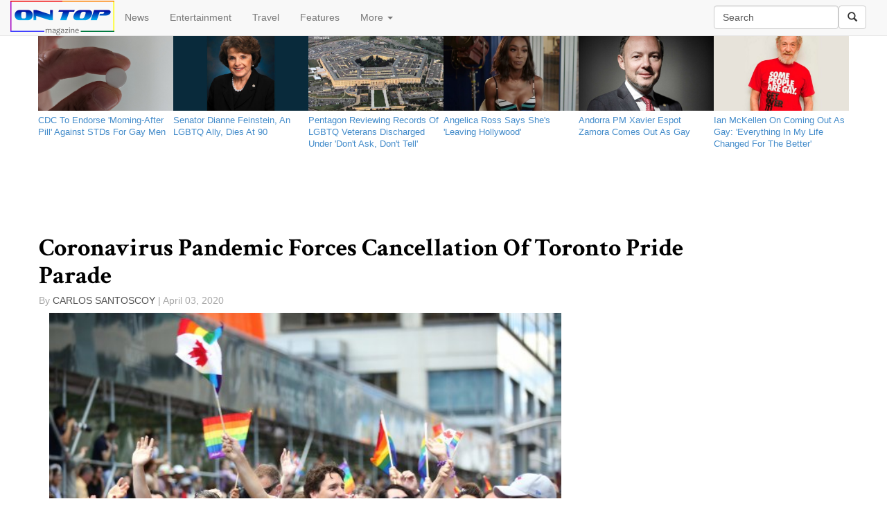

--- FILE ---
content_type: text/html; charset=utf-8
request_url: http://www.ontopmag.com/article/47785/Coronavirus_Pandemic_Forces_Cancellation_Of_Toronto_Pride_Parade
body_size: 11250
content:

<!DOCTYPE html>

<html lang="en">
<head><meta charset="utf-8" /><meta name="robots" content="default, follow" /><meta name="googlebot" content="default, follow" /><meta name="language" content="english" /><meta property="fb:pages" content="495043790511" /><meta name="msvalidate.01" content="1CBFE669AE929C594B3B0E1BF4E454CE" /><meta name="viewport" content="width=device-width, initial-scale=1.0" /><title>
	Coronavirus Pandemic Forces Cancellation Of Toronto Pride Parade | On Top Magazine | LGBT News & Entertainment
</title>

   

          
        
      <script type="text/javascript">
          window.onload = function () {
              var myDiv = document.getElementById("MainContent_FormView1_lblBody");
              var myThirdPar = myDiv.getElementsByTagName("p")[3];
              var newDiv = document.createElement("div");
              newDiv.className = "adInjector";
            
              var newImg = document.createElement("img");
              newImg.src = "http://www.tqlkg.com/image-7388032-11098646-1400274404000";
              newImg.height = "250";
              newImg.width = "300";
              newImg.alt = "2Xist Shop";
              
              var newLink = document.createElement("a");
              newLink.href = "http://www.anrdoezrs.net/click-7388032-11098646-1400274404000";
              newLink.appendChild(newImg);
              newDiv.appendChild(newLink);
              myThirdPar.parentNode.insertBefore(newDiv, myThirdPar);

              


              //var newGANad = document.createElement("SCRIPT");
              //newGANad.src = "http://tag.gayadnetwork.com/ttj?id=1231478";
              //newGANad.type = "text/javascript";
              //newDiv.appendChild(newGANad);
              //myThirdPar.parentNode.insertBefore(newDiv, myThirdPar);

          }
       


      </script>
      
    <link href="../../favicon.ico" rel="shortcut icon" type="image/x-icon" /><link rel="alternate" type="application/atom+xml" title="atom" href="http://feeds2.feedburner.com/ontopmagazineheadlines" /><link href="../../Content/bootstrap.min.css" rel="stylesheet" /><link href="../../Content/Site.min.css" rel="stylesheet" />
   <script defer src="https://use.fontawesome.com/65f232d7af.js"></script>
    <script type="text/javascript" src='/Scripts/jquery-2.1.4.min.js' ></script>
    <script src='/Scripts/bootstrap.min.js' ></script>
   
    

<script>(function (i, s, o, g, r, a, m) { i.GoogleAnalyticsObject = r; i[r] = i[r] || function () { (i[r].q = i[r].q || []).push(arguments) }, i[r].l = 1 * new Date(); a = s.createElement(o), m = s.getElementsByTagName(o)[0]; a.async = 1; a.src = g; m.parentNode.insertBefore(a, m) })(window, document, 'script', 'https://www.google-analytics.com/analytics.js', 'ga'); ga('create', 'UA-823485-1', 'ontopmag.com'); ga('require', 'displayfeatures')
    ga('send', 'pageview', {});</script>

<meta name="description" content="Toronto&#39;s annual LGBT Pride Parade has been canceled" /><meta name="keywords" content="pride 2020, lgbt pride, toronto, coronavirus, covid19" /><link rel="image_src" href="http://www.ontopmag.com/images/ArticleImages/justin_trudeau_toronto_pride_2016.jpg" /><link rel="amphtml" href="http://www.ontopmag.com/article/47785/Coronavirus_Pandemic_Forces_Cancellation_Of_Toronto_Pride_Parade/amp" /><link rel="canonical" href="http://www.ontopmag.com/article/47785/Coronavirus_Pandemic_Forces_Cancellation_Of_Toronto_Pride_Parade" /><meta property="og:description" content="Toronto&#39;s annual LGBT Pride Parade has been canceled" /><meta property="og:type" content="article" /><meta property="og:title" content="Coronavirus Pandemic Forces Cancellation Of Toronto Pride Parade" /><meta property="og:url" content="http://www.ontopmag.com/article/47785/Coronavirus_Pandemic_Forces_Cancellation_Of_Toronto_Pride_Parade" /><meta property="og:image" content="http://www.ontopmag.com/images/ArticleImages/justin_trudeau_toronto_pride_2016.jpg" /><meta property="og:site_name" content="On Top Magazine" /><meta property="fb:admins" content="495043790511" /><meta name="twitter:card" content="summary_large_image" /><meta name="twitter:site" content="@ontopmag" /><meta name="twitter:title" content="Coronavirus Pandemic Forces Cancellation Of Toronto Pride Parade" /><meta name="twitter:description" content="Toronto&#39;s annual LGBT Pride Parade has been canceled" /><meta name="twitter:image" content="http://www.ontopmag.com/images/ArticleImages/justin_trudeau_toronto_pride_2016.jpg" /><meta name="twitter:url" content="http://www.ontopmag.com/article/47785/Coronavirus_Pandemic_Forces_Cancellation_Of_Toronto_Pride_Parade" /><script type = "application/ld+json">{ "@context":  "http://schema.org", "@type": "NewsArticle", "headline": "Coronavirus Pandemic Forces Cancellation Of Toronto Pride Parade", "datePublished": "4/3/2020 9:17:00 AM", "description": "Toronto's annual LGBT Pride Parade has been canceled", "publisher": {"@type": "Organization", "name": "On Top Magazine", "logo": {"@type": "ImageObject", "url": "http://www.ontopmag.com/images/icons/OTM_logo_for_AMP.jpg", "width": 372, "height": 58}}, "image": {"@type": "ImageObject", "url": "http://www.ontopmag.com/images/ArticleImages/justin_trudeau_toronto_pride_2016.jpg", "height": 400, "width": 600}}</script></head>
<body>

 

    <form method="post" action="./Coronavirus_Pandemic_Forces_Cancellation_Of_Toronto_Pride_Parade" id="ctl01">
<div class="aspNetHidden">
<input type="hidden" name="__EVENTTARGET" id="__EVENTTARGET" value="" />
<input type="hidden" name="__EVENTARGUMENT" id="__EVENTARGUMENT" value="" />
<input type="hidden" name="__VIEWSTATE" id="__VIEWSTATE" value="/[base64]/cAdwBCiUkw8Q==" />
</div>

<script type="text/javascript">
//<![CDATA[
var theForm = document.forms['ctl01'];
if (!theForm) {
    theForm = document.ctl01;
}
function __doPostBack(eventTarget, eventArgument) {
    if (!theForm.onsubmit || (theForm.onsubmit() != false)) {
        theForm.__EVENTTARGET.value = eventTarget;
        theForm.__EVENTARGUMENT.value = eventArgument;
        theForm.submit();
    }
}
//]]>
</script>


<div class="aspNetHidden">

	<input type="hidden" name="__VIEWSTATEGENERATOR" id="__VIEWSTATEGENERATOR" value="2173C2F0" />
	<input type="hidden" name="__EVENTVALIDATION" id="__EVENTVALIDATION" value="/wEdAAN/vv5ZaiVfVx4k7WE3yeHb4+3WpZQNb82rzs2KnT3rh3sRGgmzj74+iVfCpToiYdjigwi4Jh4E1K0/g662HWNTEjw2ZjP8AHE5Hx1q3KXf4w==" />
</div>





<nav class="navbar navbar-default navbar-fixed-top" role="navigation">
    <div class="container-fluid">
    <!-- Brand and toggle get grouped for better mobile display -->
    <div class="navbar-header ">
      <button type="button" class="navbar-toggle collapsed" data-toggle="collapse" data-target="#navbar-collapse-1">
        <span class="sr-only">Toggle navigation</span>
        <span class="icon-bar"></span>
        <span class="icon-bar"></span>
        <span class="icon-bar"></span>
      </button>

    <a id="HomeLink" class="navbar-brand" href="../../default.aspx"><img src="../../Images/Icons/otm6_new_logo_3px_border_150.png" alt="" /></a>
    </div>
        

    <!-- Collect the nav links, forms, and other content for toggling -->
    <div class="collapse navbar-collapse" id="navbar-collapse-1">



      <ul class="nav navbar-nav ">
        <li><a href="../../section/news">News</a></li>
        <li><a href="../../section/entertainment">Entertainment</a></li>
        <li><a href="../../section/travel">Travel</a></li>
        <li><a href="../../section/features">Features</a></li>
        <li class="dropdown">
          <a href="#" class="dropdown-toggle" data-toggle="dropdown">More <b class="caret"></b></a>
          <ul class="dropdown-menu">
            <li><a href="../../tags/marriage%20equality">Marriage Equality</a></li>
            <li><a href="../../tags/donald%20trump">Trump</a></li>
            <li><a href="../../tags/pride">LGBT Pride</a></li>
            <li><a href="../../tags/homophobia">Homophobia</a></li>
            <li><a href="../../tags/transphobia">Transphobia</a></li>
            <li><a href="../../tags/coronavirus">Coronavirus</a></li>
            <li class="divider"></li>
              <li><a href="https://www.facebook.com/ontopmag" target="_blank">Facebook</a></li>
              <li><a href="https://www.twitter.com/ontopmag" target="_blank">Twitter</a></li>
              <li><a href="http://feeds.feedburner.com/OnTopMagazineHeadlines" target="_blank">RSS</a></li>
            <li class="divider"></li>
            <li><a href="../../newsletter">Newsletter</a></li>
            <li><a href="../../privacy">Privacy policy</a></li>
              <li><a href="../../about">About us</a></li>
              <li><a href="../../contact">Contact us</a></li>
              <li><a href="../../advertise">Advertise</a></li>

          </ul>
        </li>
   
      </ul>

        
      <div class="navbar-form navbar-right" role="search">
          <div class="form-group">
 <input name="ctl00$txtSearch" type="text" value="Search" id="txtSearch" class="form-control navbar-input" title="Search by keyword" />
 </div><a id="lnkSearch" class="btn btn-default" href="javascript:__doPostBack(&#39;ctl00$lnkSearch&#39;,&#39;&#39;)"><i class="glyphicon glyphicon-search"></i></a>
 
     
 </div> 
           		        
    </div><!-- /.navbar-collapse -->

    </div><!-- /.container-fluid -->
</nav>
     
    




        <div class="container body-content">
            
 
<div class="row">
<ul class="latestDSK list-inline hidden-xs ">

    <li class="col-sm-2"><a href='/article/53198/CDC_To_Endorse_Morning_After_Pill_Against_STDs_For_Gay_Men'><div class="photo-component"><div class="photo-container photo-container-16x9"><div class="photo-fill" style="background-image: url('http://www.ontopmag.com/images/ArticleImages/pill_generic.jpg')"></div></div></div></a><a href='/article/53198/CDC_To_Endorse_Morning_After_Pill_Against_STDs_For_Gay_Men'> <p class="type-small ptxxs mtn pr5">CDC To Endorse 'Morning-After Pill' Against STDs For Gay Men                                        </p></a></li>

    
    <li class="col-sm-2"><a href='/article/53197/Senator_Dianne_Feinstein_An_LGBTQ_Ally_Dies_At_90'><div class="photo-component"><div class="photo-container photo-container-16x9"><div class="photo-fill" style="background-image: url('http://www.ontopmag.com/images/ArticleImages/dianne_feinstein_official_senate_2004.jpg')"></div></div></div></a><a href='/article/53197/Senator_Dianne_Feinstein_An_LGBTQ_Ally_Dies_At_90'> <p class="type-small ptxxs mtn pr5">Senator Dianne Feinstein, An LGBTQ Ally, Dies At 90                                                 </p></a></li>

    
    <li class="col-sm-2"><a href='/article/53196/Pentagon_Reviewing_Records_Of_LGBTQ_Veterans_Discharged_Under_Dont_Ask_Dont_Tell'><div class="photo-component"><div class="photo-container photo-container-16x9"><div class="photo-fill" style="background-image: url('http://www.ontopmag.com/images/ArticleImages/the_pentagon.jpg')"></div></div></div></a><a href='/article/53196/Pentagon_Reviewing_Records_Of_LGBTQ_Veterans_Discharged_Under_Dont_Ask_Dont_Tell'> <p class="type-small ptxxs mtn pr5">Pentagon Reviewing Records Of LGBTQ Veterans Discharged Under 'Don't Ask, Don't Tell'               </p></a></li>

    
    <li class="col-sm-2"><a href='/article/53195/Angelica_Ross_Says_Shes_Leaving_Hollywood'><div class="photo-component"><div class="photo-container photo-container-16x9"><div class="photo-fill" style="background-image: url('http://www.ontopmag.com/images/ArticleImages/angelica_ross_2023.jpg')"></div></div></div></a><a href='/article/53195/Angelica_Ross_Says_Shes_Leaving_Hollywood'> <p class="type-small ptxxs mtn pr5">Angelica Ross Says She's 'Leaving Hollywood'                                                        </p></a></li>

    
    <li class="col-sm-2"><a href='/article/53194/Andorra_PM_Xavier_Espot_Zamora_Comes_Out_As_Gay'><div class="photo-component"><div class="photo-container photo-container-16x9"><div class="photo-fill" style="background-image: url('http://www.ontopmag.com/images/ArticleImages/Xavier_Espot_Zamora_official.jpg')"></div></div></div></a><a href='/article/53194/Andorra_PM_Xavier_Espot_Zamora_Comes_Out_As_Gay'> <p class="type-small ptxxs mtn pr5">Andorra PM Xavier Espot Zamora Comes Out As Gay                                                     </p></a></li>

    
    <li class="col-sm-2"><a href='/article/53193/Ian_McKellen_On_Coming_Out_As_Gay_Everything_In_My_Life_Changed_For_The_Better'><div class="photo-component"><div class="photo-container photo-container-16x9"><div class="photo-fill" style="background-image: url('http://www.ontopmag.com/images/ArticleImages/ian_mckellen_some_people_are_gay.jpg')"></div></div></div></a><a href='/article/53193/Ian_McKellen_On_Coming_Out_As_Gay_Everything_In_My_Life_Changed_For_The_Better'> <p class="type-small ptxxs mtn pr5">Ian McKellen On Coming Out As Gay: 'Everything In My Life Changed For The Better'                   </p></a></li>

    </ul>
    <ul class="latestDSK list-inline hidden-sm hidden-md hidden-lg">


    <li class="col-xs-4"><a href='/article/53198/CDC_To_Endorse_Morning_After_Pill_Against_STDs_For_Gay_Men'><div class="photo-component"><div class="photo-container photo-container-16x9"><div class="photo-fill" style="background-image: url('http://www.ontopmag.com/images/ArticleImages/pill_generic.jpg')"></div></div></div></a><a href='/article/53198/CDC_To_Endorse_Morning_After_Pill_Against_STDs_For_Gay_Men'><p class="type-small ptxxs mtn pr5">CDC To Endorse 'Morning-After Pill' Against STDs For Gay Men                                        </p></a></li>

    
    <li class="col-xs-4"><a href='/article/53197/Senator_Dianne_Feinstein_An_LGBTQ_Ally_Dies_At_90'><div class="photo-component"><div class="photo-container photo-container-16x9"><div class="photo-fill" style="background-image: url('http://www.ontopmag.com/images/ArticleImages/dianne_feinstein_official_senate_2004.jpg')"></div></div></div></a><a href='/article/53197/Senator_Dianne_Feinstein_An_LGBTQ_Ally_Dies_At_90'><p class="type-small ptxxs mtn pr5">Senator Dianne Feinstein, An LGBTQ Ally, Dies At 90                                                 </p></a></li>

    
    <li class="col-xs-4"><a href='/article/53196/Pentagon_Reviewing_Records_Of_LGBTQ_Veterans_Discharged_Under_Dont_Ask_Dont_Tell'><div class="photo-component"><div class="photo-container photo-container-16x9"><div class="photo-fill" style="background-image: url('http://www.ontopmag.com/images/ArticleImages/the_pentagon.jpg')"></div></div></div></a><a href='/article/53196/Pentagon_Reviewing_Records_Of_LGBTQ_Veterans_Discharged_Under_Dont_Ask_Dont_Tell'><p class="type-small ptxxs mtn pr5">Pentagon Reviewing Records Of LGBTQ Veterans Discharged Under 'Don't Ask, Don't Tell'               </p></a></li>

    
    </ul>
</div>




    <div class="row im-centered hidden-xs" style="margin:auto; height:90px; max-width:728px;"><div style="background-color:#fff; width:728px; height:90px;"><div><!-- web_leaderboard -->
<!-- BEGIN JS TAG - OnTopMag Master Bottom 728x90 < - DO NOT MODIFY -->
<SCRIPT SRC="http://tag.gayadnetwork.com/ttj?id=1231475" TYPE="text/javascript" ></SCRIPT>
<!-- END TAG --></div></div></div>




        <div class="row im-centered hidden-sm hidden-md hidden-lg" style="margin:auto; max-width:320px;"><div  style="background-color:#fff; width:320px; height:50px;"><div><!-- BEGIN JS TAG - OnTopMag Mobi Leaderboard 320x50 < - DO NOT MODIFY -->
<SCRIPT SRC="http://tag.gayadnetwork.com/ttj?id=1318027" TYPE="text/javascript" ></SCRIPT>
<!-- END TAG --></div></div></div>

    <div class="row">
 
    <table cellspacing="0" id="MainContent_FormView1" style="border-collapse:collapse;">
	<tr>
		<td colspan="2">
        
        <div class="article-headline-wrapper">
        <h1><span id="MainContent_FormView1_Label1" class="headline">Coronavirus Pandemic Forces Cancellation Of Toronto Pride Parade                                    </span></h1>

        <!-- Go to www.addthis.com/dashboard to customize your tools -->
        <div style="margin-bottom:5px;" data-title='Coronavirus Pandemic Forces Cancellation Of Toronto Pride Parade' class="addthis_sharing_toolbox"></div>
        
            <ul class="h5 list-inline container text-sizing-80" style="color:#a8a8a8; padding:0; list-style-type:none;">
                <li style="padding:0;">By </li>
                <li style="color: #545454; padding:0; text-transform: uppercase;">
                    
                       <span id="MainContent_FormView1_Label2">Carlos Santoscoy                                  </span>       
                   </li>
                <li style="padding:0;"> |  
              <span id="MainContent_FormView1_Label3">April 03, 2020</span></li>
            </ul>

            </div>
        
           
   <div class="col-md-8">  


       <span id="MainContent_FormView1_Media"><img class='img-responsive col-xs-12' src='http://www.ontopmag.com/images/ArticleImages/justin_trudeau_toronto_pride_2016.jpg'/></span>
        <span id="MainContent_FormView1_lblBody" class="articleBody">
<p>Toronto's annual LGBT Pride Parade, one
of the largest LGBT festivals in the world, has been canceled.</p>
<p>Mayor John Tory said during a press
briefing on the coronavirus pandemic that the city was canceling all
city-permitted events through June 30.</p>
<p>“Due to the COVID-19 pandemic, the
city of Toronto is canceling all city-led major events, festivals,
conferences, and cultural programs,” Tory said, “and is also
canceling all city permits for major events organized by external
groups at civic centers, squares, parks, public spaces – including
road closures, city-operated museums, and cultural centers. All of
those permits will be canceled through June 30.”</p>
<p>Toronto Pride takes place throughout
June, with a slate of events leading up to the parade.</p>
<p>“In alignment with the City of
Toronto's statement, Pride Toronto will no longer host the Festival
Weekend on June 26-28, 2020,” tweeted Pride Toronto, which
organizes the festival. “Stay proud and stay safe Toronto.”</p>
<p>In a statement, Pride Toronto said that
it would put on some programming but offered no details.</p>
<p>As of Thursday, Toronto reported 897
COVID-19 cases and 11 deaths from the disease caused by the new
coronavirus.</p>
<p>According to figures released by the
European Pride Organizers Association (EPOA), hundreds of LGBT rights
marches and festivals have been canceled as the coronavirus spreads
throughout the world. EPOA has said it was working with organizations
around the globe to put on an online festival dubbed Global Pride on
June 27.</p>
</span>

       <!-- Go to www.addthis.com/dashboard to customize your tools -->
<div class="addthis_recommended_horizontal hidden-md hidden-lg" ></div>
 <div class="fb-comments" data-width="100%" data-mobile="auto-detect"  data-version="v2.3" data-numposts="5"></div>
          </div>
            <div class="col-md-4 hidden-xs hidden-sm">


<div height: 250px; width: 300px; background-color: white;><!-- BEGIN JS TAG - OnTopMag ROS 300x250 < - DO NOT MODIFY -->


<SCRIPT SRC="http://tag.gayadnetwork.com/ttj?id=1231478" TYPE="text/javascript"></SCRIPT>
<!-- END TAG --></div>




<div style="margin-top:30px" class="fb-page" data-href="https://www.facebook.com/ontopmag" data-small-header="false" data-adapt-container-width="true" data-hide-cover="false" data-show-facepile="false" data-show-posts="false"><div class="fb-xfbml-parse-ignore"><blockquote cite="https://www.facebook.com/ontopmag"><a href="https://www.facebook.com/ontopmag">On Top Magazine</a></blockquote></div></div>


<!-- Go to www.addthis.com/dashboard to customize your tools -->
<div style="margin-top:30px;" class="addthis_recommended_vertical"></div>

<div style="height:600px; width:300px; background-color:white;"><!-- BEGIN JS TAG - OnTopMag ROS 300x600 < - DO NOT MODIFY -->
<SCRIPT SRC="http://tag.gayadnetwork.com/ttj?id=1307502" TYPE="text/javascript"></SCRIPT>
<!-- END TAG --></div></div>

    </td>
	</tr>
</table>


 
        
  </div>
    <div id="fb-root"></div>
<script>(function (d, s, id) {
    var js, fjs = d.getElementsByTagName(s)[0];
    if (d.getElementById(id)) return;
    js = d.createElement(s); js.id = id;
    js.src = "//connect.facebook.net/en_US/sdk.js#xfbml=1&version=v2.4&appId=239547596064955";
    fjs.parentNode.insertBefore(js, fjs);
}(document, 'script', 'facebook-jssdk'));</script>
    <!-- Go to www.addthis.com/dashboard to customize your tools -->
<script type="text/javascript" src="//s7.addthis.com/js/300/addthis_widget.js#pubid=ontopmag" async="async"></script>
    <link href="http://fonts.googleapis.com/css?family=Crimson+Text:700" rel="stylesheet" type="text/css" />

     
            <footer class="bs-docs-footer" role="contentinfo" >
                <div class="container">
                            <div class="text-center center-block">
           
   
                <a href="https://www.facebook.com/ontopmag" target="_blank"><i id="social" class="fa fa-facebook-square fa-3x"></i></a>
	            <a href="https://twitter.com/ontopmag" target="_blank"><i id="social" class="fa fa-twitter-square fa-3x"></i></a>
	            <a href="https://plus.google.com/ontopmag" target="_blank"><i id="social" class="fa fa-google-plus-square fa-3x"></i></a>
                <a href="http://feeds.feedburner.com/OnTopMagazineHeadlines" target="_blank"><i id="social" class="fa fa-rss-square fa-3x"></i></a>
	            <a href="../../contact" target="_blank"><i id="social" class="fa fa-envelope-square fa-3x"></i></a>
</div>
                       
                    <ul class="bs-docs-footer-links text-muted">

                        <li ><a href="../../newsletter">Newsletter</a></li>
                        <li > &middot; </li>
                        <li ><a href="../../privacy">Privacy</a></li>
                        <li > &middot; </li>
                        <li ><a href="../../about">About</a></li>
                        <li > &middot; </li>
                        <li ><a href="../../advertise">Advertise</a></li>
                        <li > &middot; </li>
                        <li ><a href="../../contact">Contact</a></li>
                       
                    </ul>
 <p>&copy; 2026 On Top Media</p>
                </div>
          
            
    
</footer>
        </div>
           
       
</form>
    

 
</body>

</html>

